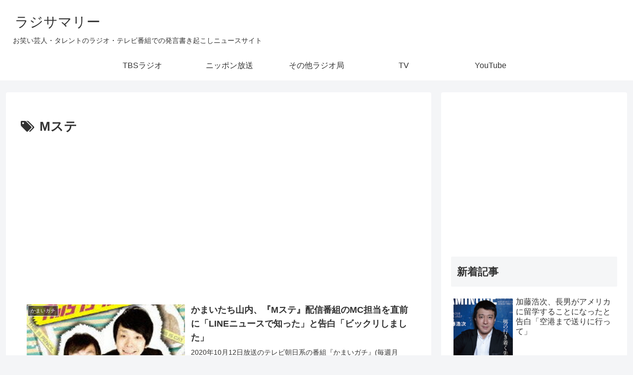

--- FILE ---
content_type: text/html; charset=utf-8
request_url: https://www.google.com/recaptcha/api2/anchor?ar=1&k=6LdeQxYbAAAAAJXnjADKzqdwQd__EfMJeQGMUhcK&co=aHR0cHM6Ly9yYWRzdW0uY29tOjQ0Mw..&hl=en&v=PoyoqOPhxBO7pBk68S4YbpHZ&size=invisible&anchor-ms=20000&execute-ms=30000&cb=3x0foxdh0km3
body_size: 48848
content:
<!DOCTYPE HTML><html dir="ltr" lang="en"><head><meta http-equiv="Content-Type" content="text/html; charset=UTF-8">
<meta http-equiv="X-UA-Compatible" content="IE=edge">
<title>reCAPTCHA</title>
<style type="text/css">
/* cyrillic-ext */
@font-face {
  font-family: 'Roboto';
  font-style: normal;
  font-weight: 400;
  font-stretch: 100%;
  src: url(//fonts.gstatic.com/s/roboto/v48/KFO7CnqEu92Fr1ME7kSn66aGLdTylUAMa3GUBHMdazTgWw.woff2) format('woff2');
  unicode-range: U+0460-052F, U+1C80-1C8A, U+20B4, U+2DE0-2DFF, U+A640-A69F, U+FE2E-FE2F;
}
/* cyrillic */
@font-face {
  font-family: 'Roboto';
  font-style: normal;
  font-weight: 400;
  font-stretch: 100%;
  src: url(//fonts.gstatic.com/s/roboto/v48/KFO7CnqEu92Fr1ME7kSn66aGLdTylUAMa3iUBHMdazTgWw.woff2) format('woff2');
  unicode-range: U+0301, U+0400-045F, U+0490-0491, U+04B0-04B1, U+2116;
}
/* greek-ext */
@font-face {
  font-family: 'Roboto';
  font-style: normal;
  font-weight: 400;
  font-stretch: 100%;
  src: url(//fonts.gstatic.com/s/roboto/v48/KFO7CnqEu92Fr1ME7kSn66aGLdTylUAMa3CUBHMdazTgWw.woff2) format('woff2');
  unicode-range: U+1F00-1FFF;
}
/* greek */
@font-face {
  font-family: 'Roboto';
  font-style: normal;
  font-weight: 400;
  font-stretch: 100%;
  src: url(//fonts.gstatic.com/s/roboto/v48/KFO7CnqEu92Fr1ME7kSn66aGLdTylUAMa3-UBHMdazTgWw.woff2) format('woff2');
  unicode-range: U+0370-0377, U+037A-037F, U+0384-038A, U+038C, U+038E-03A1, U+03A3-03FF;
}
/* math */
@font-face {
  font-family: 'Roboto';
  font-style: normal;
  font-weight: 400;
  font-stretch: 100%;
  src: url(//fonts.gstatic.com/s/roboto/v48/KFO7CnqEu92Fr1ME7kSn66aGLdTylUAMawCUBHMdazTgWw.woff2) format('woff2');
  unicode-range: U+0302-0303, U+0305, U+0307-0308, U+0310, U+0312, U+0315, U+031A, U+0326-0327, U+032C, U+032F-0330, U+0332-0333, U+0338, U+033A, U+0346, U+034D, U+0391-03A1, U+03A3-03A9, U+03B1-03C9, U+03D1, U+03D5-03D6, U+03F0-03F1, U+03F4-03F5, U+2016-2017, U+2034-2038, U+203C, U+2040, U+2043, U+2047, U+2050, U+2057, U+205F, U+2070-2071, U+2074-208E, U+2090-209C, U+20D0-20DC, U+20E1, U+20E5-20EF, U+2100-2112, U+2114-2115, U+2117-2121, U+2123-214F, U+2190, U+2192, U+2194-21AE, U+21B0-21E5, U+21F1-21F2, U+21F4-2211, U+2213-2214, U+2216-22FF, U+2308-230B, U+2310, U+2319, U+231C-2321, U+2336-237A, U+237C, U+2395, U+239B-23B7, U+23D0, U+23DC-23E1, U+2474-2475, U+25AF, U+25B3, U+25B7, U+25BD, U+25C1, U+25CA, U+25CC, U+25FB, U+266D-266F, U+27C0-27FF, U+2900-2AFF, U+2B0E-2B11, U+2B30-2B4C, U+2BFE, U+3030, U+FF5B, U+FF5D, U+1D400-1D7FF, U+1EE00-1EEFF;
}
/* symbols */
@font-face {
  font-family: 'Roboto';
  font-style: normal;
  font-weight: 400;
  font-stretch: 100%;
  src: url(//fonts.gstatic.com/s/roboto/v48/KFO7CnqEu92Fr1ME7kSn66aGLdTylUAMaxKUBHMdazTgWw.woff2) format('woff2');
  unicode-range: U+0001-000C, U+000E-001F, U+007F-009F, U+20DD-20E0, U+20E2-20E4, U+2150-218F, U+2190, U+2192, U+2194-2199, U+21AF, U+21E6-21F0, U+21F3, U+2218-2219, U+2299, U+22C4-22C6, U+2300-243F, U+2440-244A, U+2460-24FF, U+25A0-27BF, U+2800-28FF, U+2921-2922, U+2981, U+29BF, U+29EB, U+2B00-2BFF, U+4DC0-4DFF, U+FFF9-FFFB, U+10140-1018E, U+10190-1019C, U+101A0, U+101D0-101FD, U+102E0-102FB, U+10E60-10E7E, U+1D2C0-1D2D3, U+1D2E0-1D37F, U+1F000-1F0FF, U+1F100-1F1AD, U+1F1E6-1F1FF, U+1F30D-1F30F, U+1F315, U+1F31C, U+1F31E, U+1F320-1F32C, U+1F336, U+1F378, U+1F37D, U+1F382, U+1F393-1F39F, U+1F3A7-1F3A8, U+1F3AC-1F3AF, U+1F3C2, U+1F3C4-1F3C6, U+1F3CA-1F3CE, U+1F3D4-1F3E0, U+1F3ED, U+1F3F1-1F3F3, U+1F3F5-1F3F7, U+1F408, U+1F415, U+1F41F, U+1F426, U+1F43F, U+1F441-1F442, U+1F444, U+1F446-1F449, U+1F44C-1F44E, U+1F453, U+1F46A, U+1F47D, U+1F4A3, U+1F4B0, U+1F4B3, U+1F4B9, U+1F4BB, U+1F4BF, U+1F4C8-1F4CB, U+1F4D6, U+1F4DA, U+1F4DF, U+1F4E3-1F4E6, U+1F4EA-1F4ED, U+1F4F7, U+1F4F9-1F4FB, U+1F4FD-1F4FE, U+1F503, U+1F507-1F50B, U+1F50D, U+1F512-1F513, U+1F53E-1F54A, U+1F54F-1F5FA, U+1F610, U+1F650-1F67F, U+1F687, U+1F68D, U+1F691, U+1F694, U+1F698, U+1F6AD, U+1F6B2, U+1F6B9-1F6BA, U+1F6BC, U+1F6C6-1F6CF, U+1F6D3-1F6D7, U+1F6E0-1F6EA, U+1F6F0-1F6F3, U+1F6F7-1F6FC, U+1F700-1F7FF, U+1F800-1F80B, U+1F810-1F847, U+1F850-1F859, U+1F860-1F887, U+1F890-1F8AD, U+1F8B0-1F8BB, U+1F8C0-1F8C1, U+1F900-1F90B, U+1F93B, U+1F946, U+1F984, U+1F996, U+1F9E9, U+1FA00-1FA6F, U+1FA70-1FA7C, U+1FA80-1FA89, U+1FA8F-1FAC6, U+1FACE-1FADC, U+1FADF-1FAE9, U+1FAF0-1FAF8, U+1FB00-1FBFF;
}
/* vietnamese */
@font-face {
  font-family: 'Roboto';
  font-style: normal;
  font-weight: 400;
  font-stretch: 100%;
  src: url(//fonts.gstatic.com/s/roboto/v48/KFO7CnqEu92Fr1ME7kSn66aGLdTylUAMa3OUBHMdazTgWw.woff2) format('woff2');
  unicode-range: U+0102-0103, U+0110-0111, U+0128-0129, U+0168-0169, U+01A0-01A1, U+01AF-01B0, U+0300-0301, U+0303-0304, U+0308-0309, U+0323, U+0329, U+1EA0-1EF9, U+20AB;
}
/* latin-ext */
@font-face {
  font-family: 'Roboto';
  font-style: normal;
  font-weight: 400;
  font-stretch: 100%;
  src: url(//fonts.gstatic.com/s/roboto/v48/KFO7CnqEu92Fr1ME7kSn66aGLdTylUAMa3KUBHMdazTgWw.woff2) format('woff2');
  unicode-range: U+0100-02BA, U+02BD-02C5, U+02C7-02CC, U+02CE-02D7, U+02DD-02FF, U+0304, U+0308, U+0329, U+1D00-1DBF, U+1E00-1E9F, U+1EF2-1EFF, U+2020, U+20A0-20AB, U+20AD-20C0, U+2113, U+2C60-2C7F, U+A720-A7FF;
}
/* latin */
@font-face {
  font-family: 'Roboto';
  font-style: normal;
  font-weight: 400;
  font-stretch: 100%;
  src: url(//fonts.gstatic.com/s/roboto/v48/KFO7CnqEu92Fr1ME7kSn66aGLdTylUAMa3yUBHMdazQ.woff2) format('woff2');
  unicode-range: U+0000-00FF, U+0131, U+0152-0153, U+02BB-02BC, U+02C6, U+02DA, U+02DC, U+0304, U+0308, U+0329, U+2000-206F, U+20AC, U+2122, U+2191, U+2193, U+2212, U+2215, U+FEFF, U+FFFD;
}
/* cyrillic-ext */
@font-face {
  font-family: 'Roboto';
  font-style: normal;
  font-weight: 500;
  font-stretch: 100%;
  src: url(//fonts.gstatic.com/s/roboto/v48/KFO7CnqEu92Fr1ME7kSn66aGLdTylUAMa3GUBHMdazTgWw.woff2) format('woff2');
  unicode-range: U+0460-052F, U+1C80-1C8A, U+20B4, U+2DE0-2DFF, U+A640-A69F, U+FE2E-FE2F;
}
/* cyrillic */
@font-face {
  font-family: 'Roboto';
  font-style: normal;
  font-weight: 500;
  font-stretch: 100%;
  src: url(//fonts.gstatic.com/s/roboto/v48/KFO7CnqEu92Fr1ME7kSn66aGLdTylUAMa3iUBHMdazTgWw.woff2) format('woff2');
  unicode-range: U+0301, U+0400-045F, U+0490-0491, U+04B0-04B1, U+2116;
}
/* greek-ext */
@font-face {
  font-family: 'Roboto';
  font-style: normal;
  font-weight: 500;
  font-stretch: 100%;
  src: url(//fonts.gstatic.com/s/roboto/v48/KFO7CnqEu92Fr1ME7kSn66aGLdTylUAMa3CUBHMdazTgWw.woff2) format('woff2');
  unicode-range: U+1F00-1FFF;
}
/* greek */
@font-face {
  font-family: 'Roboto';
  font-style: normal;
  font-weight: 500;
  font-stretch: 100%;
  src: url(//fonts.gstatic.com/s/roboto/v48/KFO7CnqEu92Fr1ME7kSn66aGLdTylUAMa3-UBHMdazTgWw.woff2) format('woff2');
  unicode-range: U+0370-0377, U+037A-037F, U+0384-038A, U+038C, U+038E-03A1, U+03A3-03FF;
}
/* math */
@font-face {
  font-family: 'Roboto';
  font-style: normal;
  font-weight: 500;
  font-stretch: 100%;
  src: url(//fonts.gstatic.com/s/roboto/v48/KFO7CnqEu92Fr1ME7kSn66aGLdTylUAMawCUBHMdazTgWw.woff2) format('woff2');
  unicode-range: U+0302-0303, U+0305, U+0307-0308, U+0310, U+0312, U+0315, U+031A, U+0326-0327, U+032C, U+032F-0330, U+0332-0333, U+0338, U+033A, U+0346, U+034D, U+0391-03A1, U+03A3-03A9, U+03B1-03C9, U+03D1, U+03D5-03D6, U+03F0-03F1, U+03F4-03F5, U+2016-2017, U+2034-2038, U+203C, U+2040, U+2043, U+2047, U+2050, U+2057, U+205F, U+2070-2071, U+2074-208E, U+2090-209C, U+20D0-20DC, U+20E1, U+20E5-20EF, U+2100-2112, U+2114-2115, U+2117-2121, U+2123-214F, U+2190, U+2192, U+2194-21AE, U+21B0-21E5, U+21F1-21F2, U+21F4-2211, U+2213-2214, U+2216-22FF, U+2308-230B, U+2310, U+2319, U+231C-2321, U+2336-237A, U+237C, U+2395, U+239B-23B7, U+23D0, U+23DC-23E1, U+2474-2475, U+25AF, U+25B3, U+25B7, U+25BD, U+25C1, U+25CA, U+25CC, U+25FB, U+266D-266F, U+27C0-27FF, U+2900-2AFF, U+2B0E-2B11, U+2B30-2B4C, U+2BFE, U+3030, U+FF5B, U+FF5D, U+1D400-1D7FF, U+1EE00-1EEFF;
}
/* symbols */
@font-face {
  font-family: 'Roboto';
  font-style: normal;
  font-weight: 500;
  font-stretch: 100%;
  src: url(//fonts.gstatic.com/s/roboto/v48/KFO7CnqEu92Fr1ME7kSn66aGLdTylUAMaxKUBHMdazTgWw.woff2) format('woff2');
  unicode-range: U+0001-000C, U+000E-001F, U+007F-009F, U+20DD-20E0, U+20E2-20E4, U+2150-218F, U+2190, U+2192, U+2194-2199, U+21AF, U+21E6-21F0, U+21F3, U+2218-2219, U+2299, U+22C4-22C6, U+2300-243F, U+2440-244A, U+2460-24FF, U+25A0-27BF, U+2800-28FF, U+2921-2922, U+2981, U+29BF, U+29EB, U+2B00-2BFF, U+4DC0-4DFF, U+FFF9-FFFB, U+10140-1018E, U+10190-1019C, U+101A0, U+101D0-101FD, U+102E0-102FB, U+10E60-10E7E, U+1D2C0-1D2D3, U+1D2E0-1D37F, U+1F000-1F0FF, U+1F100-1F1AD, U+1F1E6-1F1FF, U+1F30D-1F30F, U+1F315, U+1F31C, U+1F31E, U+1F320-1F32C, U+1F336, U+1F378, U+1F37D, U+1F382, U+1F393-1F39F, U+1F3A7-1F3A8, U+1F3AC-1F3AF, U+1F3C2, U+1F3C4-1F3C6, U+1F3CA-1F3CE, U+1F3D4-1F3E0, U+1F3ED, U+1F3F1-1F3F3, U+1F3F5-1F3F7, U+1F408, U+1F415, U+1F41F, U+1F426, U+1F43F, U+1F441-1F442, U+1F444, U+1F446-1F449, U+1F44C-1F44E, U+1F453, U+1F46A, U+1F47D, U+1F4A3, U+1F4B0, U+1F4B3, U+1F4B9, U+1F4BB, U+1F4BF, U+1F4C8-1F4CB, U+1F4D6, U+1F4DA, U+1F4DF, U+1F4E3-1F4E6, U+1F4EA-1F4ED, U+1F4F7, U+1F4F9-1F4FB, U+1F4FD-1F4FE, U+1F503, U+1F507-1F50B, U+1F50D, U+1F512-1F513, U+1F53E-1F54A, U+1F54F-1F5FA, U+1F610, U+1F650-1F67F, U+1F687, U+1F68D, U+1F691, U+1F694, U+1F698, U+1F6AD, U+1F6B2, U+1F6B9-1F6BA, U+1F6BC, U+1F6C6-1F6CF, U+1F6D3-1F6D7, U+1F6E0-1F6EA, U+1F6F0-1F6F3, U+1F6F7-1F6FC, U+1F700-1F7FF, U+1F800-1F80B, U+1F810-1F847, U+1F850-1F859, U+1F860-1F887, U+1F890-1F8AD, U+1F8B0-1F8BB, U+1F8C0-1F8C1, U+1F900-1F90B, U+1F93B, U+1F946, U+1F984, U+1F996, U+1F9E9, U+1FA00-1FA6F, U+1FA70-1FA7C, U+1FA80-1FA89, U+1FA8F-1FAC6, U+1FACE-1FADC, U+1FADF-1FAE9, U+1FAF0-1FAF8, U+1FB00-1FBFF;
}
/* vietnamese */
@font-face {
  font-family: 'Roboto';
  font-style: normal;
  font-weight: 500;
  font-stretch: 100%;
  src: url(//fonts.gstatic.com/s/roboto/v48/KFO7CnqEu92Fr1ME7kSn66aGLdTylUAMa3OUBHMdazTgWw.woff2) format('woff2');
  unicode-range: U+0102-0103, U+0110-0111, U+0128-0129, U+0168-0169, U+01A0-01A1, U+01AF-01B0, U+0300-0301, U+0303-0304, U+0308-0309, U+0323, U+0329, U+1EA0-1EF9, U+20AB;
}
/* latin-ext */
@font-face {
  font-family: 'Roboto';
  font-style: normal;
  font-weight: 500;
  font-stretch: 100%;
  src: url(//fonts.gstatic.com/s/roboto/v48/KFO7CnqEu92Fr1ME7kSn66aGLdTylUAMa3KUBHMdazTgWw.woff2) format('woff2');
  unicode-range: U+0100-02BA, U+02BD-02C5, U+02C7-02CC, U+02CE-02D7, U+02DD-02FF, U+0304, U+0308, U+0329, U+1D00-1DBF, U+1E00-1E9F, U+1EF2-1EFF, U+2020, U+20A0-20AB, U+20AD-20C0, U+2113, U+2C60-2C7F, U+A720-A7FF;
}
/* latin */
@font-face {
  font-family: 'Roboto';
  font-style: normal;
  font-weight: 500;
  font-stretch: 100%;
  src: url(//fonts.gstatic.com/s/roboto/v48/KFO7CnqEu92Fr1ME7kSn66aGLdTylUAMa3yUBHMdazQ.woff2) format('woff2');
  unicode-range: U+0000-00FF, U+0131, U+0152-0153, U+02BB-02BC, U+02C6, U+02DA, U+02DC, U+0304, U+0308, U+0329, U+2000-206F, U+20AC, U+2122, U+2191, U+2193, U+2212, U+2215, U+FEFF, U+FFFD;
}
/* cyrillic-ext */
@font-face {
  font-family: 'Roboto';
  font-style: normal;
  font-weight: 900;
  font-stretch: 100%;
  src: url(//fonts.gstatic.com/s/roboto/v48/KFO7CnqEu92Fr1ME7kSn66aGLdTylUAMa3GUBHMdazTgWw.woff2) format('woff2');
  unicode-range: U+0460-052F, U+1C80-1C8A, U+20B4, U+2DE0-2DFF, U+A640-A69F, U+FE2E-FE2F;
}
/* cyrillic */
@font-face {
  font-family: 'Roboto';
  font-style: normal;
  font-weight: 900;
  font-stretch: 100%;
  src: url(//fonts.gstatic.com/s/roboto/v48/KFO7CnqEu92Fr1ME7kSn66aGLdTylUAMa3iUBHMdazTgWw.woff2) format('woff2');
  unicode-range: U+0301, U+0400-045F, U+0490-0491, U+04B0-04B1, U+2116;
}
/* greek-ext */
@font-face {
  font-family: 'Roboto';
  font-style: normal;
  font-weight: 900;
  font-stretch: 100%;
  src: url(//fonts.gstatic.com/s/roboto/v48/KFO7CnqEu92Fr1ME7kSn66aGLdTylUAMa3CUBHMdazTgWw.woff2) format('woff2');
  unicode-range: U+1F00-1FFF;
}
/* greek */
@font-face {
  font-family: 'Roboto';
  font-style: normal;
  font-weight: 900;
  font-stretch: 100%;
  src: url(//fonts.gstatic.com/s/roboto/v48/KFO7CnqEu92Fr1ME7kSn66aGLdTylUAMa3-UBHMdazTgWw.woff2) format('woff2');
  unicode-range: U+0370-0377, U+037A-037F, U+0384-038A, U+038C, U+038E-03A1, U+03A3-03FF;
}
/* math */
@font-face {
  font-family: 'Roboto';
  font-style: normal;
  font-weight: 900;
  font-stretch: 100%;
  src: url(//fonts.gstatic.com/s/roboto/v48/KFO7CnqEu92Fr1ME7kSn66aGLdTylUAMawCUBHMdazTgWw.woff2) format('woff2');
  unicode-range: U+0302-0303, U+0305, U+0307-0308, U+0310, U+0312, U+0315, U+031A, U+0326-0327, U+032C, U+032F-0330, U+0332-0333, U+0338, U+033A, U+0346, U+034D, U+0391-03A1, U+03A3-03A9, U+03B1-03C9, U+03D1, U+03D5-03D6, U+03F0-03F1, U+03F4-03F5, U+2016-2017, U+2034-2038, U+203C, U+2040, U+2043, U+2047, U+2050, U+2057, U+205F, U+2070-2071, U+2074-208E, U+2090-209C, U+20D0-20DC, U+20E1, U+20E5-20EF, U+2100-2112, U+2114-2115, U+2117-2121, U+2123-214F, U+2190, U+2192, U+2194-21AE, U+21B0-21E5, U+21F1-21F2, U+21F4-2211, U+2213-2214, U+2216-22FF, U+2308-230B, U+2310, U+2319, U+231C-2321, U+2336-237A, U+237C, U+2395, U+239B-23B7, U+23D0, U+23DC-23E1, U+2474-2475, U+25AF, U+25B3, U+25B7, U+25BD, U+25C1, U+25CA, U+25CC, U+25FB, U+266D-266F, U+27C0-27FF, U+2900-2AFF, U+2B0E-2B11, U+2B30-2B4C, U+2BFE, U+3030, U+FF5B, U+FF5D, U+1D400-1D7FF, U+1EE00-1EEFF;
}
/* symbols */
@font-face {
  font-family: 'Roboto';
  font-style: normal;
  font-weight: 900;
  font-stretch: 100%;
  src: url(//fonts.gstatic.com/s/roboto/v48/KFO7CnqEu92Fr1ME7kSn66aGLdTylUAMaxKUBHMdazTgWw.woff2) format('woff2');
  unicode-range: U+0001-000C, U+000E-001F, U+007F-009F, U+20DD-20E0, U+20E2-20E4, U+2150-218F, U+2190, U+2192, U+2194-2199, U+21AF, U+21E6-21F0, U+21F3, U+2218-2219, U+2299, U+22C4-22C6, U+2300-243F, U+2440-244A, U+2460-24FF, U+25A0-27BF, U+2800-28FF, U+2921-2922, U+2981, U+29BF, U+29EB, U+2B00-2BFF, U+4DC0-4DFF, U+FFF9-FFFB, U+10140-1018E, U+10190-1019C, U+101A0, U+101D0-101FD, U+102E0-102FB, U+10E60-10E7E, U+1D2C0-1D2D3, U+1D2E0-1D37F, U+1F000-1F0FF, U+1F100-1F1AD, U+1F1E6-1F1FF, U+1F30D-1F30F, U+1F315, U+1F31C, U+1F31E, U+1F320-1F32C, U+1F336, U+1F378, U+1F37D, U+1F382, U+1F393-1F39F, U+1F3A7-1F3A8, U+1F3AC-1F3AF, U+1F3C2, U+1F3C4-1F3C6, U+1F3CA-1F3CE, U+1F3D4-1F3E0, U+1F3ED, U+1F3F1-1F3F3, U+1F3F5-1F3F7, U+1F408, U+1F415, U+1F41F, U+1F426, U+1F43F, U+1F441-1F442, U+1F444, U+1F446-1F449, U+1F44C-1F44E, U+1F453, U+1F46A, U+1F47D, U+1F4A3, U+1F4B0, U+1F4B3, U+1F4B9, U+1F4BB, U+1F4BF, U+1F4C8-1F4CB, U+1F4D6, U+1F4DA, U+1F4DF, U+1F4E3-1F4E6, U+1F4EA-1F4ED, U+1F4F7, U+1F4F9-1F4FB, U+1F4FD-1F4FE, U+1F503, U+1F507-1F50B, U+1F50D, U+1F512-1F513, U+1F53E-1F54A, U+1F54F-1F5FA, U+1F610, U+1F650-1F67F, U+1F687, U+1F68D, U+1F691, U+1F694, U+1F698, U+1F6AD, U+1F6B2, U+1F6B9-1F6BA, U+1F6BC, U+1F6C6-1F6CF, U+1F6D3-1F6D7, U+1F6E0-1F6EA, U+1F6F0-1F6F3, U+1F6F7-1F6FC, U+1F700-1F7FF, U+1F800-1F80B, U+1F810-1F847, U+1F850-1F859, U+1F860-1F887, U+1F890-1F8AD, U+1F8B0-1F8BB, U+1F8C0-1F8C1, U+1F900-1F90B, U+1F93B, U+1F946, U+1F984, U+1F996, U+1F9E9, U+1FA00-1FA6F, U+1FA70-1FA7C, U+1FA80-1FA89, U+1FA8F-1FAC6, U+1FACE-1FADC, U+1FADF-1FAE9, U+1FAF0-1FAF8, U+1FB00-1FBFF;
}
/* vietnamese */
@font-face {
  font-family: 'Roboto';
  font-style: normal;
  font-weight: 900;
  font-stretch: 100%;
  src: url(//fonts.gstatic.com/s/roboto/v48/KFO7CnqEu92Fr1ME7kSn66aGLdTylUAMa3OUBHMdazTgWw.woff2) format('woff2');
  unicode-range: U+0102-0103, U+0110-0111, U+0128-0129, U+0168-0169, U+01A0-01A1, U+01AF-01B0, U+0300-0301, U+0303-0304, U+0308-0309, U+0323, U+0329, U+1EA0-1EF9, U+20AB;
}
/* latin-ext */
@font-face {
  font-family: 'Roboto';
  font-style: normal;
  font-weight: 900;
  font-stretch: 100%;
  src: url(//fonts.gstatic.com/s/roboto/v48/KFO7CnqEu92Fr1ME7kSn66aGLdTylUAMa3KUBHMdazTgWw.woff2) format('woff2');
  unicode-range: U+0100-02BA, U+02BD-02C5, U+02C7-02CC, U+02CE-02D7, U+02DD-02FF, U+0304, U+0308, U+0329, U+1D00-1DBF, U+1E00-1E9F, U+1EF2-1EFF, U+2020, U+20A0-20AB, U+20AD-20C0, U+2113, U+2C60-2C7F, U+A720-A7FF;
}
/* latin */
@font-face {
  font-family: 'Roboto';
  font-style: normal;
  font-weight: 900;
  font-stretch: 100%;
  src: url(//fonts.gstatic.com/s/roboto/v48/KFO7CnqEu92Fr1ME7kSn66aGLdTylUAMa3yUBHMdazQ.woff2) format('woff2');
  unicode-range: U+0000-00FF, U+0131, U+0152-0153, U+02BB-02BC, U+02C6, U+02DA, U+02DC, U+0304, U+0308, U+0329, U+2000-206F, U+20AC, U+2122, U+2191, U+2193, U+2212, U+2215, U+FEFF, U+FFFD;
}

</style>
<link rel="stylesheet" type="text/css" href="https://www.gstatic.com/recaptcha/releases/PoyoqOPhxBO7pBk68S4YbpHZ/styles__ltr.css">
<script nonce="ok0HCCch1-gIKgsy7PDvdA" type="text/javascript">window['__recaptcha_api'] = 'https://www.google.com/recaptcha/api2/';</script>
<script type="text/javascript" src="https://www.gstatic.com/recaptcha/releases/PoyoqOPhxBO7pBk68S4YbpHZ/recaptcha__en.js" nonce="ok0HCCch1-gIKgsy7PDvdA">
      
    </script></head>
<body><div id="rc-anchor-alert" class="rc-anchor-alert"></div>
<input type="hidden" id="recaptcha-token" value="[base64]">
<script type="text/javascript" nonce="ok0HCCch1-gIKgsy7PDvdA">
      recaptcha.anchor.Main.init("[\x22ainput\x22,[\x22bgdata\x22,\x22\x22,\[base64]/[base64]/[base64]/[base64]/[base64]/UltsKytdPUU6KEU8MjA0OD9SW2wrK109RT4+NnwxOTI6KChFJjY0NTEyKT09NTUyOTYmJk0rMTxjLmxlbmd0aCYmKGMuY2hhckNvZGVBdChNKzEpJjY0NTEyKT09NTYzMjA/[base64]/[base64]/[base64]/[base64]/[base64]/[base64]/[base64]\x22,\[base64]\x22,\x22wrMXMMOyI8OYw5nDrGHCgMOEwqHDuHbDpD09b8O4ScK3ScKhw5gCwq/Doic/[base64]/ConrCjsKWwr03wrHDmnDCtlJvwqgEw7TDvBIHwoQrw53Ch0vCvRJFMW5iWTh5wq7Ct8OLIMKNbCABR8ODwp/CmsOAw5fCrsOTwr0/PSnDsgUZw5A2V8OfwpHDi1zDncK3w4IOw5HCgcKSQgHCtcKLw7/DuWkuOHXChMOZwpZnCEVCdMOcw7XCqsOTGHAJwq/Cv8OBw5zCqMKlwrcxGMO7VsOgw4Mcw7jDnHx/RiRxFcOHRGHCv8OddGB8w43CgsKZw55cDwHCoh3CgcOlKsOEUxnCnzB6w5ggIlXDkMOaZ8K5A0xZdsKDHEppwrI8w7nCtsOFQzXCt2pJw6/DrMOTwrMjwp3DrsOWwp7Dm1vDsRhzwrTCr8OYwqgHCUR1w6Fgw7kHw6PCtkhLaVHCqSzDiThMDBw/J8OkW2kywr90fyJXXS/DnWc7wpnDusKlw54kFjTDjUccwrMEw5DCviN2UcKkeylxwrlALcO7w7Q8w5PCgGUfwrTDjcO6FgDDvyHDrHxiwoUtEMKKw7wJwr3CscOXw7TCuDR/[base64]/[base64]/Di2Maw4pLCTIrUC5SwrFhw4bChQLDsxzCjUt3w7QMwpA3w4pFX8KoF33DlkjDqMKywo5HGXNowq/ClQw1VcOIYMK6KMOTFF4iFcKYOT9fwoY3wqN+f8KGwrfCvsKmWcOxw5DDqnp6FGvCgXjDncKbckHDhcOgRgVOOsOywosSOljDlmjCqSbDh8K4HGPCoMOqwo07AhQdEFbDs1rDjsOUJghkw4l6IS/DjsKTw6txw74SR8Kpw60bwpzCvcOgw6wBMGFTfTjDnsKNNxXCpsKCw7vCvsKpwowrOcOGcERqRi3Du8OjwoNZC1HClcKSwqgDQzNuwq0AIl7CpgHCj3Ezw6/DjEjCjsK0NsKUw68Dw4ldemAuTQdSw4fDlUpsw4vCtibCoXVbeR7CtcOXRXzCucOSQMOYwrA/wo/CmW97w4BDw4duw4nCnsOva03CosKJw4rDsCvDtcOGw5PDoMKFeMKPw4fDsAktGcOiw65RIDsRwprDjRDDuCkJFhHCpDPClFZyG8OpNDsdwr0bw69jwpTCiV3DvhDCisOFUEB4X8OHcSnDglghA1UWwq/DpsO2GQw7DMKJEMKhwoILw57DiMOuw4xkBgc8DXooHcOgesKwdsOZChDDvWzDvkTCh2tmVxgJwolSImTDtEEaBMKawqlSOMK1w6htw7F1w6/CpMKPworCmhHDoXXCnQxtw6JewrPDicO/w5XCuGkcwqvDqgrCtMKww5gJw57DqmfCnShmSzc8NQHCqMKqwrcXwrnDhRPDnsOpwo42w6bDuMKqE8K3B8OiFRHCrzMSw4LDsMKgwpPCmsKrOcOJfXsGwphbHWLDp8OIwrBEw6DDjnTDmkfCucOOXsOJw5kPw55wWUvCjm/CmAhFWwDCqHPDmsKnHC7DsQEhw7/Cp8KXwqfDjU0/wr1HIGTCkghvw6rDjMOvLMKnZAUdJEPDvg/DpMO9wrnDrcOLwpPDtsO3wql+w7fCnsKmRRIewrdLwqPCn3nDj8Ouw6ZsRcKvw4EyDsOww49Iw6ssPAHCvsKKHMOWCsOVwrHDmMKJwoh4ZyICwrfCsDlPFyPDmMOiBSIywqfChcK6w7E5T8OGb1McA8OBMMOWwoDDk8K6RMOaw5zDjMK6TcOTN8OkQ3Bxw4A/PiU1YMKRAwF+YV3CjMK3w6EXcGRsZsKvw4fChHQ8LAdeDMK0w53ChcOnwqTDlMOqKsKsw5XDi8K3TmPCoMO1wqDCgcOswqQKZMOgwrTCn3LDvRvCmsOZw53DsUXDsyI+Jhscw5FCcsOqKMKHwpkPw6Qewp/Dr8O3w6wFw67DlG8lw7o5U8KGGRnDtCJiw4JUwoJlaTLDgjIUwoU9TMOiwqcpGsO7wqEnw4J5R8KqZFobDcKeHMKLWkgCw79XX1fDpcOAI8K/[base64]/[base64]/[base64]/DthzCtsOVw4MbWMO9wpvDtU/DtsKZVsOtOMKEw7scDTsMwoBswqnCq8Otwoxaw5lJN2xefxHCqMOya8KAw6XDqcKuw7xPwrwoC8KTEk/CvMKjw4rCkMOBwqkCCcKfXWjCvMKCwrHDnFxxFMK1Km7DjHvCqMOyIzkHw5lETcKrwrvChXFXBW9nwrXCshHDm8KBw6TDpCHCpcKWdwXCrngmw7N3w7LCmxPDq8OTwoTCtsKBaUIvHsOlU1Yzw43Dt8ODfiArw5E2wrzCuMOcP1kuWcOtwroDe8KKPyYcw7/DiMOBw4NUTsO+Q8Kdwokfw4gpYMOXw643w4rCuMO9BUbCr8Kow4NlwpZqw6jCocK4MnxLG8O2EMKoCSjDrgfDlMOnwqUKwpA6wr3CgU89S3XCssKsw73Dk8KWw57ChSYZMUABw6sow5rCvVtoBnzCqFzDrsOfw4TDiA3CkMO0LHPCksK4G0/DiMO8w6kMecOMw6vCuU3DpcOaL8KEJ8KLwrXDtBTCi8Kmf8O7w4rDujFyw7VTY8O6wpXDqUQ6wqw/wqXCgnfDjyITwpzCpUTDmBwmD8KtNjnDvXBfFcKjFGkeIMKEUsK8VxbCgy/DlcOGA2Bww6h8wp0FF8O4w4vCucKebl3Dn8OOw6Ysw48vw4ReXAjCtcOVwos1wpPDpy3CiwfCn8OIYMKuCxg/[base64]/Dj8KAesOjQ0pUw5cyD10GwpYpwrvClSDCiyPChcKUwobDvcKeKgvDjMKBcjtLw7rCvQkMwqQaQy5DwpfDv8OIw6/[base64]/CgsK9w7Unw4jCrMK9w4lUJw7CmyPCgcOEw6FUw7vCh0HChMOXwqDDoT1Fc8K5wqZcw7g4w55rU13DlFNbSzXDsMO7w73CuntgwqIBw4gAw7fCvcOeSsONYV/DkMOFwq/CjcKuCcKoUS/[base64]/ChkFLw5HDn8KIwpnDv2LDrcO9woXCk8OwCMKgIcOvb8KDwrXDkcOUG8KPw6zCi8OPw4sFRRnDoSLDv1pPw4FqCsOuwrN7KcOuw7YVasKxNMONwp0qw6JudhnCtMKPGTLDsiLDojzDj8KzccOBwoowwrHDnDNJJQggw45Awq0AQcKCRWTDijdJfU/DksK5wodFR8K8TsKHwplFbMO8w7dQOVcxwrDCisKKFnfDuMOmw53DsMKpUTR2w41gEgVLAwPDn3VsXgNAwofDqXMQUEt5UsObwovDi8KiwqnDjXZTFD/DisKwBsKaAcOfw53Dvxs8w71CcnPCmAMlwq/Crn06w5rDi33DrMONUcOBwoQTw7MMwoI6w5VswoYZw73CqxUpDcOVVMOpIxDCgknCrWQQdgZKwoMSw48Vw65Aw6Nqw7jCusKcUsK/[base64]/Ct8KkH8KsaXXCkcKqNgABNMKle2jCpsOpWcKQwr/[base64]/AcOwanZCQ8OVwpDCrDp6wrHCozvDpnHCl1LDmsO/wqlCw5fCoSvDjy9iw4UmwpnDuMOKw7MSTnLDlMKdUx1TUDtnw6F1e1PCisO6HMKxJGFowqYmwqcoFcK9TsKRw7PCl8KHw4fDjnwsR8OPFyXCkmRKTAMXwqd1ck8GTMKwKGZFb2VPekFLSQEpOsOSGi19wo/DrnLDgMOpw65ew6DCpEDDlVooJcOPw6HDhRsdMsK/MHHCtsOSwoUBw7jCs3QAw5LCmcKjw47CucOgZcOEwpnDhkhMGsODwpFhwoUGwrp6CEg/LlMNL8O4wq7DqsK/FsOTwq7CtzN0w6LCjE1PwrZJw6Q3w70hSsOSN8O0w64PbsOAwogdSzxMwrkrFmdFw503GsONwr/DpDvDlcK0wpXCuhfCsifCicOdeMOOOcKrwoohwqQAEcKXwqI4RsK3wpIFw4PDqRzCrE9fVTDDqQw4DMKBwpPDmMOJWF3DqHYxwo4bw74ZwpjDlTcXTX/Dk8OiwoklwpTDoMKsw5VPalV/wqLDksOBwrvDkcKSwoERZsOQworCrcKlQsKmMsOuIwhaFcOFw4vDkwABwqLCon0yw40Zw5fDrCJFW8KJGcOKTsOJeMOlw60FC8OEDyzDtcOML8K8w4pbXULDkcKZw7rDoyTDjH0KbXN5GHA1wrDDokXCqzvDv8O4MUbDhSvDk1/[base64]/Duw/[base64]/[base64]/[base64]/ZUfCsiAOR8KBwoDDgVzDm8OmLiIfGTHChSp3w7lBc8Kow4rDhCtQwrAAwqbDiS7Cq1TCu2LDj8KGw4dyAcK5OMKbw5ttwoHDn1XCtcKJw4vCrcKBEcK9DcKZOywKw6HCvBHCj0zCkVgiw50Ew5vCkcOVwq5xH8KMVMOww6bDrsKjVcKswr/DnUjCql/CuBLCtE5Vw7lkfsKww59OY3cGwpDDhlY8XRPDpwzDscO1K21pw5PCig/DiHARw6EHworCncOwwpFKX8KZCcKxXsOZw6YOw67CtR0RKMKOBcK9w5nCssK5wo3DgMKedMKgwojCpcOww5TCjsKbw4sGwq9YTyQqE8K6w5nDo8ORN1d8PEIew6QBQjnCl8O/JMOYw5DCoMOSw7vDosOMNsOlIT7DkMKhGcKYRQLDpsK8wp53wrHDtsOhw67DjAzCui/CjcKvQX3ClUzDjAwmw4vCoMK2w5EUwpXDjcOQMcKSw77DicKgwp4pVsKHw6HDryLDtH7Dsh/DtBXDnMOFd8Kdw5nDscKFwoXCncOvw6XDqTTCrMKVIsKLLxTDjcK2DcOGw69ZB11pVMO2f8K/Lwofax7CnsOHwqHDvsKrwosXwpwJYRDCg1vDpU3DtMOTwr7Dtnssw5dRfgAzw4HDjDDDlSJmWCjDsh9zw5bDnQPCpcK7wq3DqBfClcOtw7o6w7oowq51wqjDuMOhw63ClAJBKRorbB4VwprDgsObwqXCicK/w5DDmkPCuUsWYhxrK8K/J2PDlQlAw4/[base64]/DtMKlB0spNCR0w5DDjDFSwpfDvcKWUXrCocKhw5fDuV7Dl23Cs8KQwqbCl8K2w58SSsOdwrLCiWzCkXLChFzCtQlPwpZlw6zDowvDrSEnJMKIeMOvwpJuw4EwIgrCqgh4wqxTHMK8NQ5Gw4cawqVNwrxrw53DqsOPw6/[base64]/DqAzDr8Obwp7Cq8OZw5ABVsOFw5oeMCfDgF3CnXnCok7Dsi0aV0TCi8Ouw4PDrcKfwrHCumNSbnfCkkFbccK/w57CgcKzwobCri3ClQ8deFQJbVViQBPDonLCi8KLwrLCqMK7WMOIw6jCvsOoYzvCjXXDkVjDjcKJCcOBwpHCusOmw67DpsKdDDpSwodFwpHDnXFfwrrCtcOJw6sVw71Gwr/ClcKZczvDtQ/DpMKGwoJ1w7csa8Ocw5PCt0PCrsOpw6bCh8KnJSTDkMKJw6bDqirDtcKBbmDDkywJw5TDucOVwpMXDcObw63CjGB2w4B1w6HDhMOKacOdBgHCjsOWWkzDs2IOwqvCoRowwoZmw5gFUm/DhnNkw7NKwqUfwpJ4w51SwoNkAWfClEnDnsKpw5bCqcKlw6QJw59TwowVwoPDv8OlLC80w40/w58TwrDCkEXDvsKvQ8OYNHLCqyh2L8OjXlx4acKywqLDlAbClAYqw6RqwrXDq8KuwpNsYsKvw7VQw49edAFRw4E0JFoIw6fDiFXDm8OdEsOSHMO5B0g9WS5wwo/[base64]/DoATCmMOLwojDrsKZasO7EDbDpMOqEsKoHTpkWmFSSh/Dl0waw7vCmVnDinbDmsOFCcOzSWYpBUXDvcKjw7shJSbCpMOdwo/Cm8Khw5gDHsKwwrtqXcKkKMO2WMOsw7zDm8KINmjCnjpSV3gpwpc9RcOhXTp5SsOMw5bCq8Ohwr9gNMOWw7HDsgcfwoHDtsOHw6zDisK5wpdTwqHCskTDrknDpsKLwoTCocKiwrXCgsOQwqjCt8KXWm4jN8Kjw7N6woYKRzTCjFHCmcK0wqfDncOvHMK+wp/CpcO3QU9vZ0spTMKTZsOsw73DiUXCpB49wpPCpMK/[base64]/Cnj9BwpHDlQkXeMKXccOPNlfCjMOwwq7DiSPDmn0yJ8O9w57DnsODCjbCiMOOMsOfw6A4Yl/[base64]/cMKZB10vw7ZJwrjCkAEdRmMHwrLCjMOqPW4Mw67DgEAww6oSw7XCqAXChQ/CkhXDmcOrQsKGw71Gwo5Pw60yesKpwqDCgH9fX8OBNHTCkkHDj8O6QRTDlToFaR5sWcKzCUhawoF0w6PDjV5+wrjDpMKgwp/DmSEXB8O7wqHDlMOywp9hwoo9Vm4cZQ/[base64]/LMOkGX7DusKNd8O1GMOCEE/[base64]/w5bCvsKkwqTDosKOYVLDuToTw6/[base64]/woluw7XCmWsdY8K1Sz1bZ3TCjUbCvx9zwppuw6jDuMOHCcK9dyx2T8OgOsOCwrgIwrN4P0PDizhMGsKfV3jCsT7DusOvwq0VU8KVacOLwp5UwrRgw6nDhB0Fw5I7woEsSMOCD0Mtw4DCs8KbLzDDpcKtw5ZqwphOwpk3XXbDu0vDqVjDpwQqLSp3ZMO5McK0w4RWMl/DsMKrw6/DqsK4QE7Dgh3DmcO2VsO/ZhHDg8KIw5IKw48WwoDDtlMTwpDCvRLClcKswoVwOBNiw5AMwq/[base64]/Clm4Ma8Otwp8QH8KYw4sQBmlpD8OYS8KDSnbCpF90woZyw4rDt8KIwoweS8OhwpnDl8OLwrvDoVzDlHdVw4jCs8K0wpzDvsOYZsKlwqE/HTFlKsOEwqfCnnobNjzCqcO6WVRlwq7DoTpewq56ZcKUHcKwN8O3YRYpMMOBw47CnBU5w6AwKMKkwqYxeQ3Co8Okw4LDssOxPsO5KWLDiTkowqQAwpUQCUvCo8OwJsOkwoR1acOOQxDCsMK4wq7CpjAIw5pBRsKrwrx/bsKTQTcGw54Hw4DCh8OVwqs9wpk0wptQcmTCtMOJw4nCs8OPw506AMOGwqXDsCk3w4jDmsOKw7bDiU4lCMKLwoxSACAIKsOfw4XCj8KpwrFEazd2w4pFw4DCnRrCoxBfecKpw4/CtAjCnMK3esOpb8OVwr5PwqxLHSJEw7jCpnnClMOwCMObw7VSw7Z1N8O0woBQwrTCiSZxFjYwWE5ow5d/OMKew7hrw7vDjsOsw6gJw7bDk0jCqMKwwqnDpTvDpisSw5MML3XDo2xIw7bDjmPCsg3CqsOjwpPClMK0LMKewqNXwrYscyouTFt8w6N/w6LDml/DhsOAwrLCnsKww5LDpsKESVN6O3gcJ2hbAUXDtMOfwoRLw6V2OMO9S8OSw4HCvcOUSMO+wrzCg0hTPsOKM0fCt3Iaw7jDjSbCvUkjbMOFwoZQw4vDvhA/MTnClcO1w5lBV8K5w73DscOcXcOhwrsfdDrCskbCmCFMw5XCinlVQMK7NFXDmyFHw5BVdcK/PcKFc8KteVhGwp46wo01w4E7w5lnw73DjgwrX289NsKbw7A7LcO6woHChMOOD8Khw4zDmVJ8A8OUXsKzcW7CryUnw5Vtw4jDojh/[base64]/[base64]/[base64]/UDXCrcK4wqQxC8OGw4ovwq3Dp1TCvjN4OFrCjcOpGsO9AGzDtVDDqRsCwrXCgFZGecKFwoQ5a2jDqMOAwoTDjMO9w4vCqsOpdsOZHMKmWcOGZMORwrJBbsKzKh8FwrPDvlXDjMKWY8O/w7Y5ZcKgbcK6w4JKw4VnwoPCocKNBwLDgzbDjC4YwpTDiU3CsMObNsONwo8RMcKvLQY6w4saTMKfOi4uHnd7wo/DrMK5wrjDoyMJVcK5woB1E3LDtyYjUsOucMKrwq0dwr1Gw6kfwqfDicKtV8O/UcKjw5bCukzDlX1nwpDCpcKmGcOvScO+TMOdZMOiEcK0TsOwIil6ecOpNQt0NmQwwqxHPsObw5HCisK4wpzCmmjDkBnDmMOWZcKMS3RswrYYFAt3GMOUwqM2AMKmw7HCkMO4LHcsWsKcwpXCsUJ9wqfCvBzCo3caw4RROh03w7vDlWN6fkHCnyFPw5DCqC/Dk00Ow7VgSsOUw4fDlgTDjcKMw7oTwrHCpG1Kwo9MasOmf8KUGMKzW2rDrgJSFkkJHMOfCTc1w6nDg3jDmcK9w6zCvsK4UF8Dw7BGw717I38Hw4/DnynCkMO3FVXCrB3CskbClMKzO0gDDV5AwpbCg8ObacKIwp/CnsOaH8KDVsOsfjbCsMOgP13CmMOuNQBhw6o6cy03wrNAwo8EAMOJwrw4w7PCvsOXwrc6FmjCilhqGWvDoG3DpMKNw7/DpMOMLMOAwoTDgH52w7ZPb8KDw49/WX7DosKcQMKHwrgpwoBWdSM3NcOWwp7DnMKIZMKXecOkw6DCk0d1w7TCj8OnM8KPEUzDvEAHwrTDpcKTw7bDkcKuw41JIMOZw74xEMK+Sl45wofDgQA0ZHo/JzfDqHrDvVpEfzzCvMOcw7pmfMKbJwENw61RQ8Kkwo1dw5rCiy0bJsOswrMiD8OnwqAkGGtTw4lJwoQawoDCiMKuw7XDtSwiwpUtw6LDvi8NVcO9wqJ5fcK1HELDpSnDtgBLJsOebyHCuRxtQMKsGsOfwp7CmzzDpCBYwrcEw4oMw7E1w4/Dh8Oow4zDm8KjRDPDgggEdkpzDzYpwpFlwocDwpt6w45wVD7CkEPCmcKqwrNAw6t4w5jDgEwaw5jDtivCgcKuw6zChnjDnwjCgMOFExx9DcOKwolcwozChcKjwogVw6klw7gvZsKywrPDpcKCSnHCtMOKw64+wp/[base64]/[base64]/CgMOVJ8OkKSUIOMOuw63CjjXCnX8TwoPDscKKwq/CrcOjw7rCksKmwoYjw5jCjcOBI8K/wrrCkApwwo1/UHfDvsK1w7DDksKcXMOAZWDDucOReSDDkhjDj8Kcw6YTL8KQw5bDkFPCk8KNdlptDMKOfsO/woDDtsK8w6UMwp/[base64]/CvkpYwqV+BMKbHC3Dg8OQAcK+TxVKbys2EcOzLwfCi8Osw48DSHokwrzCl1FIwpbDs8ONQBc/Qzhow6NCwqnCicODw6fCli7DkMOATMOIwpLCjz/DuTTDtyVpbcOzdgrDucK2K8OrwolKw77CqxTCjMKDwr9aw7hGwoLCi0pCZ8KEDUt5wrx8w4k+wpzDqxcAQ8OAwr5nwrjChMOhw7HCqHQFVXvDmMOLwqAhw6HDlwNMcMOFL8Ksw7Bcw7YZQQrCvcOnwq/DgS1gw4PCgGBzw7TDgW9/[base64]/[base64]/w6rDo8O4IiESwr1Ww7rChTvCmcO3YMK0UMO+wqvCmMKfcQ5mwpROXy0lGsKzwobCnDbDpsOJw7EOCcO2Vj82wovDoFrDhGzDt0bCqMKiw4R/[base64]/CmWg3w5TDjW55LkZwIMKUw6cPEMKoPsOwbMOJGcKjF0UGw5c4JB/CnsO/wr7DqD3CsVIvwqFGGcKkM8OLw7DDt2l1RsOTw5/CuSBLw5rClcOOwoZ1wprDkMK+MSrCqsOjGiEIw77DisKBw4Q7w40Pw5DDiR0lwrXDnkdww5TCvMOIMMKuwo4ye8KIwrZcwqIAw7/DlcOxw5lMMcOFw4jCncKnw7xDwrzCr8OBw4HDlnXCsBwDE0XDqEdMezNfOMOwXsODw6sWw4d/[base64]/DkRBywoQXwq/[base64]/Cjn8IYMO5A8Kmwr3DgWMVw7bCmsKWw4B7CC3Dhn5uMyDDuCU9wpHDpl/DnTnClHEJwo42wqvDozxuHRQ6WcKAYV52dcKrwpgVwppiw6wjwq8tVjjDukZOBcOKUMKfw4PCqcKVw7LCm3ZhZcKrwqZ1CsONUBtnYlBlwpxFwpwjwrrDjMKPZcOBw7vDmMKhSyM/eV/DnMO9w48Ywqxqw6DDkR/CmcOUwqlDwrXCoAfClsOMEhcSD1XDvsOGWgMQw7HDhyzCkMOFw791bnEgwrUhJMKiXsKvwrQjwq8BNMKsw7nCv8ORN8KQwr1VFznDlmZPHsKXWz3CuHILwqTCiCYrw4dBM8KxR0HDtjzDqMKdUU/ColQsw71zfcO8J8KvcHIEd0/Cn0HCmcKNU1TCvE3CoUhbM8Ouw7w4w4jCjcK6Ei9DKz0OFcOOw5DDsMOvwrzDmlB+w5lUcn/CusOQD1jDpcOCwqUxCMOXwrbCtDILccKMBnfDmCbDhsKYeRZiw6xhBknDhAUGwqvCsATCj2IHw4V/w5rDhVUqVMOOc8K2wrspwqkwwqNrwofCkcKkwrXChCLDv8OLQRXDncOAEsOzRhTDs0A3wqZdfMKEw7DCtsOVw51dw5lIwqAfbSDDiFXDuSwFw4PCnsO/[base64]/CosK7LmHCtMKYYQHCuMO/wpjChlvCm8KnPivCm8KVQcKmw5fDkiHDtltfw6k+cD/CssOrTsKrT8OdAsO3QMK1w5wlAmLCuALDgcKsM8Kvw5vDkifCk20fw4HCksOrwpbCtsK5IxfChsOMw40SAwfCocKXJhZEU3bCiMKBdEgIbMKpDsKkQcK7wr3CgcO7YcOAbcOwwqV5TFzCtsKmw47Ch8KCwowvwo/CsGpSL8OBYi3DgsOxDCUOwqsQw6R4AcKTw4cKw4UNwrXCsErDmsK/fMOxw5BkwrpBwrjDvShww7fDjgfCmcOBwptWbCUvwqPDlGADwpVXZMKjw5/CkVMnw7PCl8KEOsK4H2HCsHHCkyQqwp5Jw5cgNcKEA1Isw7rDisOZwrHCssKjwozDmcKadsKJIsKBw6XCvsKxwrHCqMOBJ8Oawpo2w59mYsKKw6fCo8OpwprCq8KAw4PDryxswpbDqSdOEDDDtC/[base64]/[base64]/CvlFmw6o+w6nDkMOlw7Nlw6LDiC0xOwVWwpDCoMKsw5HCp1/DkBDDk8O3wolLw4/Csjlmw73CiADDtcKhw7zDk3sCwoV3w4xxw6DDunnDj3PDnXnCtsKSJzvDrsK+wp/[base64]/w7fCp8K5wr9/My3DviZddsOzwrbDp8K9w6PDl8Kkw4fCicKbK8ODR1fCl8Kjwok1MHJZDMOeOEzCuMKfwq3ChsOtLMKAwrbDgDHDv8KLwqvDvGx5w4LCtcKUPcOPFcOXdnlIOsKCQR1dEQjCvmFzw4FWCxZkT8O0w5zDhm/Dj2zDkMOvJMOFfcOKwpvCi8K0w7PCrBQRw5R6w4wvUlU5wpTDh8KRFGY9CcOTwql/fcKQwoPCswjDq8KsUcKjZsKlFMKzdcKVw7Rlwpd/w68bw40qwrAldxDDpS/[base64]/Cn8OHw7HCvmvCgDTCn8ONwrvDp8OGw6c+w47DmcOYwo/CoDV7NsKSwrDDuMKiw58zS8O2w5vCuMOowo8tUsOeHSDCr04/wqPCicOdCW3Dnglkw49gfH1idEPCsMOcXg9Vw4tOwrMWbhhxb0gow6jDmMKawrNbwo4pJk0jIsO+DC0vb8KlwoTDksKsRsKrIsO8w7rChcOzecOOHcK7w74ewrQ6wovCicKIw6J7wr5cw5jDl8KzHcKBYcK5XCzDlMK/[base64]/[base64]/[base64]/TsKKVsO1w6zCtcOrfcKbw4PDphgUcAfCqirCmRzCqMOGwplYwpV1woYLPcOuw7BLw6lOD27Cj8O/wqHCg8ORwobCkcOjworDhmDDmsKVwpZawrM+wq3DnhPCjWrCvgQ/[base64]/[base64]/Ch8O1wqxaw65VwqDDosOnwpFJEE3ClxJ9wrBlw53CpMKLR8K2w73ChsKHCAstw7smBsK5XhTDpXJGckrClcKIWlzDqcKgw7LDkSlVwrLCucOywrcbw4zCusOyw5LCqsOHFsKoZ1ZkccOwwqgpYG/DusOFwrPCtUvDhMObw5HCjMKrb04DdR/DuBjCmMK9QD/[base64]/w7vCuMO3w4rDtRYJPcKWcMOlXzsQX8ORbyTDiwzDiMKresKbasKOwqzCtsKNCQbCscKbwpHCuz9sw7PCklIXccObZw5HwpbCtC3DmMKiw7fCisK/[base64]/CrMKVTQLCgcOKUmfCh8KtPlpvw43DhMOUwrfDrcO5fVgjZcOaw6NuKQpkwqk4ecKlecKlw7FydcKtMz84WsO9PMKkw4rDo8Obw4MYNcK1KjnDk8OwHzvDscOjwqXCjjrCucOYIwsEMsOVwqXDjFsowpzCp8OiZsK6w6xiKsOyFlXChMOxwqDCvX/[base64]/[base64]/Cm3/[base64]/EcOYw5MnJlUCw4jCmknDlnzDhMO2NRDDmUYfwph1N8K1wpAawrdoO8K2K8O9OF87HS9fw4k4w7LCixjDumFEw5XCpsKWMFwgVMKgwqLCn3EKw7Q1RsKvw7/CvMKdwo7Cv2vCjX5bWHcJVcKwP8KmRsOsXcKQwrNEw79Ow54mecOGw4F7dsOKaktwR8OzwrYOw7TChyMKU2Vmw5Zywr3Cpm4JwoTDgcOAFSYmHMOqBA/CqQ/Cj8KwVsOqc1nDqm7Cj8KMXcKqw79WwofCo8KRB03Cv8KscWBrwpBLQCfDkHPDlBPDvVjCsG5gw4oow4gKw4Niw6kAw6fDq8O1EMKbXcKIworDnMOqw5dpbMOkTV3CrcKAwonCh8ONwqFPGWzCsQXCr8OpAn4kwprDiMOVGR3Cow/DoSwWwpfCo8OSQAhVckI9w5oCw6bCqhoXw7pDU8OLwoo9w4g0w4rCri5xw6dhwojDm0lWL8KOJsOHPmnDinl7U8Ogwr5xwqjCuzVPwrJ/wpQRQsKWw6FLwofDvcKqwr8eS03CnXnClMOqT2jCksOkBmnCr8OcwqIPR38rZwZPw7MVZsKKGE93OE80N8O5OsKzw6E/biTDvnIUw6kYwo4bw4/[base64]/CqwzDkkTCr0rDmBoIfyjDhH/Ct0ljbMONwoBJwqZ2woMzwqlgw4ZvQMOWLCDDuApiL8Kxw4YoZw5Uw7FRHMKXw7xTw6DCjcK6wqtiBcOnwqEgLcOewoPCqsKYw7nDtw1gwpzCtBgGBcODDMKUW8Ogw6l/wq0Jw6tUZn7DuMOzI33DlMKoBBd6w4TDkxQmSzHDlsO0w4BewrwHLiJJWcOyw6zDiDDDiMOsQsKtZsOFWMOHQS3CucOQw43CqhwPw7LCvMK0wrzDhm9twqDCvcO5wplNw41jw7rDkGAfK2rCvMOnYMO8w4Fzw5/DpA3CjF08w7RvwoTCgmbDgjZvL8OnO1bDhsKQDSHDjQAwA8KfwpLCi8KQB8KtHEl7w7tfBMK8w4LCl8KEwqDChcKjcwQzwpzCrgJcLcK/w7fCtgYZFgLDmsK/w5AXwonDq2lsCsKZwq3Cox/DkGoTwrHDhcOgw7bCh8OHw508VcKocH4+c8OJFndBNUAhw5vDing/wowYw5h6w6TDqFtQwp/DsG0GwpIsw5xkRB/ClsKNwoxWw6JMERNAwr57w4TCqsKFFTwUMD3Dh3LCmcKvwoPCkT41w4QfwobDlTTDkMK1wojCmXphw5h9w4UxLMKiwqvDkjbDm1UPS3pLwq7CuGTDtBHCu1BfwqPCvTvCsmMTw7IjwrjDuS3Do8KjfcKPw4jDscOAw45PEnttwq42P8KVw6/CglbCuMKIw40RwrvCmMKXw4rCpyFcw5XDrztbF8OWNCBawrrDlcKnw43DuDVRVcKyOsKTw6F7VMOlHkhFwocEXcOAw7x7w5sbw5PCgho7w6/[base64]/CsRITKcKnfMOcwozCrMK+w5PDnUHCh8KyRk0tw53DlHfCpk7DuXDDucKDw4c3wqzCucOWwqNdYGsQNMO9fRESwq3CpRR/bBp4XcOlV8OpwojDjQMuwoPDnhZnw7jDtsO8wphXwozCh2rCo1bCjMKwC8KsA8OSw5NhwrMowrPCssOAOEd/LWDDlsKgw6EBw5vCjhluw7kkDcOFwrbDqcKCQ8OmwrjDscKJw7U+w64rNABpwqMhAzbDlGHDt8OQS1vCoH7CsDhuHcKuwp3DvkFMwr/CrMKCCWldw4HCscOeY8KDAS/DtTvCgxsTwolRegLCvcOvw6w9J0rDtz7DusO1cWDDlMK/FjRbI8KTLjNIwrLDosOafXkqw5pxUgpIw6QINA/[base64]/CvcKsb8KcwqM2w5PDp8KRCgHCrW/CoVfCkXrCnsOEQ8KlWsKRb13DhMKBw4/Ci8Oxa8Kxw7fDlcOmTcKPMsOkO8KIw6NySMO4MMOPw4LCt8OGwp8ewqocwqEgwpkxw5/DkMKLw7zClcKQTAUTIyVmP0wwwqtWw7jDqMODw4XChGfCj8KpcSsVwoBSaGMTw4NoZGPDlBXDsgAcwpJWw7Urw51aw4ADwoTDnQold8OJw5LCrDpfworDkFjDtcKyIsK8wo7DqcKDwojDn8OEw7fDszPClU8mw6/[base64]/RjE2wq59woXCrApWwolnZsK5wp/CmMO8w659w5FJKMKBworDicKmN8Odwp3DoHPDpiTCmcOYwr/DlBB2HwZfwo3DvgvDqcOOLwbCqipjw77DoELCjHYKwo5xwpTDgMOiwrpqwo3Csi3DjMOgwq8SRxYXwpU1M8Kbw77DnXbDs0DClh3Cu8O/w5R7woXDuMKEwqjClGRgOcOWwqXCncO2wrceAhvCscO3woRKesO9w7zDm8K+wqPDscK7w4PDiBHDh8Kpwotnw65qwoYZDcKJSMKJwqRLdcKXw47Dk8Oiw6cObx41eCXDtkvCuWjDj0jCll48TcKVZcOxPMKDQxBVw5UUHz3CkgjCmsOSLcKhwqjCrn5/wrJMIMOuOMKZwpx1WcKpe8OxOTpEw7YHbH5lUcOYw53CnjnCrS5Pw43DnMKFbMOLw5TDnhzChsKyfsOhNjxzIcKtUBAPwpI0wqcWw61zw7cbw6BEfsOKwqk/w7TDhMKMwr0hw7LDiGwbdcOncMOQIMKkw4rDqWc/T8KFMcKJUnfCtXnDqwDDmkdyNlbCry9ow6bDtXjDt3QHQsOMw4TDqcOmwqDCgCYhX8KFNAZGw6ZYw67CiAbCqMKUwoYGw7XDq8K2J8OFGMO/[base64]/DvsOKwrUxwqDCosOQwoJ5w7rCumDDssKOw4/DiEwkPcKIw4LDlANAw6BfK8OHw4MBW8K3VjEqw7xHTsKqGBoiwqcMwr18w7BZdTEEFELDp8ORRDvCiwtxw57DhcKPwrLDukHDrznCgMK4w409w4zDgmU0NMOAw6xkw7rCsA/ClDzDrcOww7bCoRTClcO7wrvDm3DDlcOBwpXCjcOOwp/DhVkKeMOYw4Mew7fCucKfBknCoMKQXkDDrlzDmyAIw6nCsRLDmi3DqsKqIx7CrcOdw6Q3WsK0GVE3M1HCrVdpwqoGDBbDgFvCu8Oew5wnwrpiw4FlAsO3wq1hPsKNwrU/[base64]/Bw\\u003d\\u003d\x22],null,[\x22conf\x22,null,\x226LdeQxYbAAAAAJXnjADKzqdwQd__EfMJeQGMUhcK\x22,0,null,null,null,1,[21,125,63,73,95,87,41,43,42,83,102,105,109,121],[1017145,304],0,null,null,null,null,0,null,0,null,700,1,null,0,\[base64]/76lBhnEnQkZnOKMAhk\\u003d\x22,0,0,null,null,1,null,0,0,null,null,null,0],\x22https://radsum.com:443\x22,null,[3,1,1],null,null,null,1,3600,[\x22https://www.google.com/intl/en/policies/privacy/\x22,\x22https://www.google.com/intl/en/policies/terms/\x22],\x22aWoz1idpohXezS3zlgpK4XS08ZWDKdPaTpDPo0U36dU\\u003d\x22,1,0,null,1,1768932050441,0,0,[190,89,154,63],null,[15,134],\x22RC-S7n51wt9Za6Cmw\x22,null,null,null,null,null,\x220dAFcWeA5IZmLBwNVrPyje0DAzJamRV0GS0noj-kDPtj4QFlTqbFM1-54_KtqPQkCP56PNpu13yL1yQK4K8GuGC5x-TsBMZu0NPA\x22,1769014850519]");
    </script></body></html>

--- FILE ---
content_type: text/html; charset=utf-8
request_url: https://www.google.com/recaptcha/api2/aframe
body_size: -270
content:
<!DOCTYPE HTML><html><head><meta http-equiv="content-type" content="text/html; charset=UTF-8"></head><body><script nonce="R78U-PfV1iYnSv_Gfcd9wQ">/** Anti-fraud and anti-abuse applications only. See google.com/recaptcha */ try{var clients={'sodar':'https://pagead2.googlesyndication.com/pagead/sodar?'};window.addEventListener("message",function(a){try{if(a.source===window.parent){var b=JSON.parse(a.data);var c=clients[b['id']];if(c){var d=document.createElement('img');d.src=c+b['params']+'&rc='+(localStorage.getItem("rc::a")?sessionStorage.getItem("rc::b"):"");window.document.body.appendChild(d);sessionStorage.setItem("rc::e",parseInt(sessionStorage.getItem("rc::e")||0)+1);localStorage.setItem("rc::h",'1768928453500');}}}catch(b){}});window.parent.postMessage("_grecaptcha_ready", "*");}catch(b){}</script></body></html>

--- FILE ---
content_type: application/javascript; charset=utf-8
request_url: https://fundingchoicesmessages.google.com/f/AGSKWxXrxP-_SRqaAYh2Pf_i6cIPpOhb31eZjSXwisbm7fyBbs6vZwowcHd82669m_inVlX8WDAE5J05pXPykxu5Pq38IkrN9cJ0qQStdqyf2g_tHl4AtI1_WTceNy-JLYQhNwrNhcIv1w==?fccs=W251bGwsbnVsbCxudWxsLG51bGwsbnVsbCxudWxsLFsxNzY4OTI4NDUzLDcxNTAwMDAwMF0sbnVsbCxudWxsLG51bGwsW251bGwsWzcsMTksNiwxNV0sbnVsbCxudWxsLG51bGwsbnVsbCxudWxsLG51bGwsbnVsbCxudWxsLG51bGwsMV0sImh0dHBzOi8vcmFkc3VtLmNvbS9hcmNoaXZlcy90YWcvbSVFMyU4MiVCOSVFMyU4MyU4NiIsbnVsbCxbWzgsIk05bGt6VWFaRHNnIl0sWzksImVuLVVTIl0sWzE2LCJbMSwxLDFdIl0sWzE5LCIyIl0sWzE3LCJbMF0iXSxbMjQsIiJdLFsyOSwiZmFsc2UiXSxbMjgsIltudWxsLFtudWxsLDEsWzE3Njg5Mjg0NTMsNjQ3NDkzMDAwXSwwXV0iXV1d
body_size: 163
content:
if (typeof __googlefc.fcKernelManager.run === 'function') {"use strict";this.default_ContributorServingResponseClientJs=this.default_ContributorServingResponseClientJs||{};(function(_){var window=this;
try{
var np=function(a){this.A=_.t(a)};_.u(np,_.J);var op=function(a){this.A=_.t(a)};_.u(op,_.J);op.prototype.getWhitelistStatus=function(){return _.F(this,2)};var pp=function(a){this.A=_.t(a)};_.u(pp,_.J);var qp=_.Zc(pp),rp=function(a,b,c){this.B=a;this.j=_.A(b,np,1);this.l=_.A(b,_.Nk,3);this.F=_.A(b,op,4);a=this.B.location.hostname;this.D=_.Dg(this.j,2)&&_.O(this.j,2)!==""?_.O(this.j,2):a;a=new _.Og(_.Ok(this.l));this.C=new _.bh(_.q.document,this.D,a);this.console=null;this.o=new _.jp(this.B,c,a)};
rp.prototype.run=function(){if(_.O(this.j,3)){var a=this.C,b=_.O(this.j,3),c=_.dh(a),d=new _.Ug;b=_.fg(d,1,b);c=_.C(c,1,b);_.hh(a,c)}else _.eh(this.C,"FCNEC");_.lp(this.o,_.A(this.l,_.Ae,1),this.l.getDefaultConsentRevocationText(),this.l.getDefaultConsentRevocationCloseText(),this.l.getDefaultConsentRevocationAttestationText(),this.D);_.mp(this.o,_.F(this.F,1),this.F.getWhitelistStatus());var e;a=(e=this.B.googlefc)==null?void 0:e.__executeManualDeployment;a!==void 0&&typeof a==="function"&&_.Qo(this.o.G,
"manualDeploymentApi")};var sp=function(){};sp.prototype.run=function(a,b,c){var d;return _.v(function(e){d=qp(b);(new rp(a,d,c)).run();return e.return({})})};_.Rk(7,new sp);
}catch(e){_._DumpException(e)}
}).call(this,this.default_ContributorServingResponseClientJs);
// Google Inc.

//# sourceURL=/_/mss/boq-content-ads-contributor/_/js/k=boq-content-ads-contributor.ContributorServingResponseClientJs.en_US.M9lkzUaZDsg.es5.O/d=1/exm=ad_blocking_detection_executable,frequency_controls_updater_executable,kernel_loader,loader_js_executable,monetization_cookie_state_migration_initialization_executable/ed=1/rs=AJlcJMzanTQvnnVdXXtZinnKRQ21NfsPog/m=cookie_refresh_executable
__googlefc.fcKernelManager.run('\x5b\x5b\x5b7,\x22\x5b\x5bnull,\\\x22radsum.com\\\x22,\\\x22AKsRol8_IEWkRBKPzxodxjK3KJzzWqX4TQLKd682LsTm8Lc7Js_JhhfZ65YJ1m_kuta0Ae6NaZPwLe_CjBnIc37Pm_7RLfqL-E5xc4jFo_eXHkB04byF4qV_BviXM_8ZjPret2mp1giB3vlwMGV2-jPmjxNoHFQYjg\\\\u003d\\\\u003d\\\x22\x5d,null,\x5b\x5bnull,null,null,\\\x22https:\/\/fundingchoicesmessages.google.com\/f\/AGSKWxVu2a2rys07BI_NnOdnOECXu92BemtzovEEA5VkMuzVO_LAbt9THXhDRcZ2sEMzYYXSMRvTWvgDLDeo9QkgFIDLQ0-FbPMUDo850KgMtWD8s7nVEubDc6_aEQ4VQpyLlIQMLGTmBA\\\\u003d\\\\u003d\\\x22\x5d,null,null,\x5bnull,null,null,\\\x22https:\/\/fundingchoicesmessages.google.com\/el\/AGSKWxXjBxiMzdC0dbm_xKiNSE_idjR-iK8hD1qs5a3QnavploS6YhjslFqRU_PKyYIbCgX7yjD52fHsRR-MhNvCx69rEwIhL-kfCq0YLBefnzUjYyf7FR7Cgt4E6KmveY78LasSK0duhQ\\\\u003d\\\\u003d\\\x22\x5d,null,\x5bnull,\x5b7,19,6,15\x5d,null,null,null,null,null,null,null,null,null,1\x5d\x5d,\x5b3,1\x5d\x5d\x22\x5d\x5d,\x5bnull,null,null,\x22https:\/\/fundingchoicesmessages.google.com\/f\/AGSKWxUmsDf4QhR4tkO_50p7gtyNpVeCwYf7MOBxN6OvavPoVI_3sAncdQw95th8S0NEZH8TTGXN7hNaQrd4P7l6OGgG1QvCsUHyQZh0Usnn3Fo5X_6QA84IZdGlTPrqi-YI9YWXmebOaA\\u003d\\u003d\x22\x5d\x5d');}

--- FILE ---
content_type: application/javascript; charset=utf-8
request_url: https://fundingchoicesmessages.google.com/f/AGSKWxUcQEIDH8NKaHE3BKvRoalXkBsJs4N6yeJkt7UP3TLEjhrxcitBXs25j49FblU8J0izoi3k8eJNung5ipgh9w0W3-Eg_KGcrRBwb0xzJVchM0kudX5A3Kgo94LwyNqfM4_72ml5II1UPcxiICpn0-1KVeIIu8pJYqKQPK9VRGlGKrf9-MiV70woy6VE/_/advertlayer./ad_counter.&banner_id=?PopAd=/affiliate_show_iframe.
body_size: -1292
content:
window['c5433a6e-8480-4122-bec1-c70e0b186509'] = true;